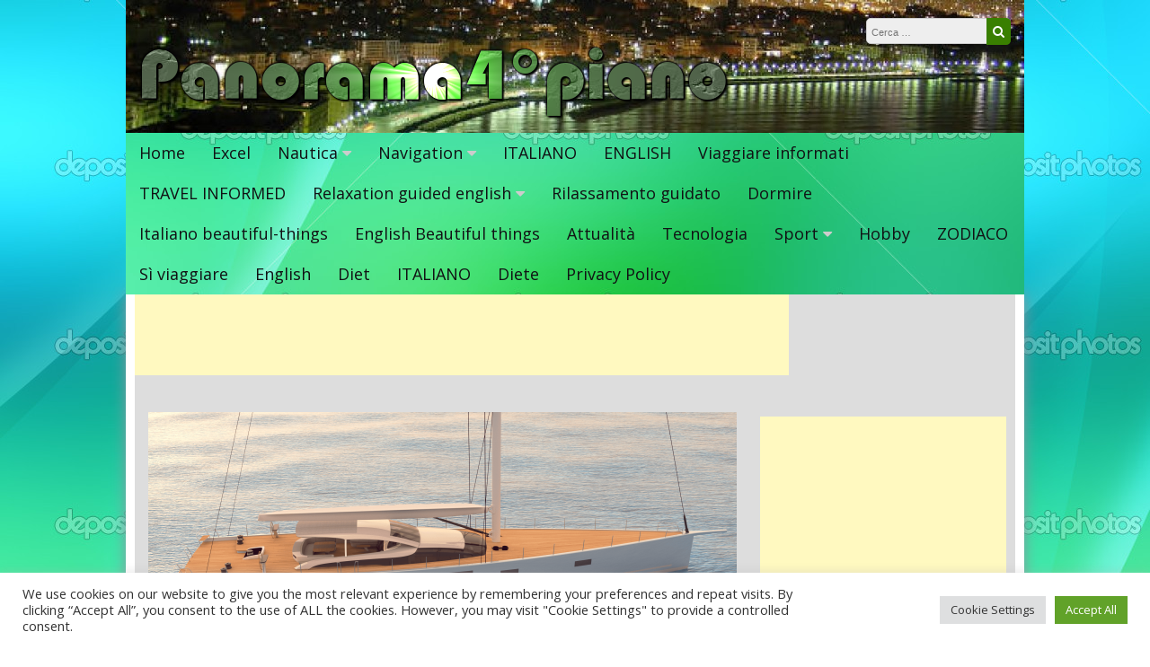

--- FILE ---
content_type: text/html; charset=utf-8
request_url: https://www.google.com/recaptcha/api2/aframe
body_size: 265
content:
<!DOCTYPE HTML><html><head><meta http-equiv="content-type" content="text/html; charset=UTF-8"></head><body><script nonce="9vQqJeYmh4TtC6ASPcrifw">/** Anti-fraud and anti-abuse applications only. See google.com/recaptcha */ try{var clients={'sodar':'https://pagead2.googlesyndication.com/pagead/sodar?'};window.addEventListener("message",function(a){try{if(a.source===window.parent){var b=JSON.parse(a.data);var c=clients[b['id']];if(c){var d=document.createElement('img');d.src=c+b['params']+'&rc='+(localStorage.getItem("rc::a")?sessionStorage.getItem("rc::b"):"");window.document.body.appendChild(d);sessionStorage.setItem("rc::e",parseInt(sessionStorage.getItem("rc::e")||0)+1);localStorage.setItem("rc::h",'1769704202038');}}}catch(b){}});window.parent.postMessage("_grecaptcha_ready", "*");}catch(b){}</script></body></html>